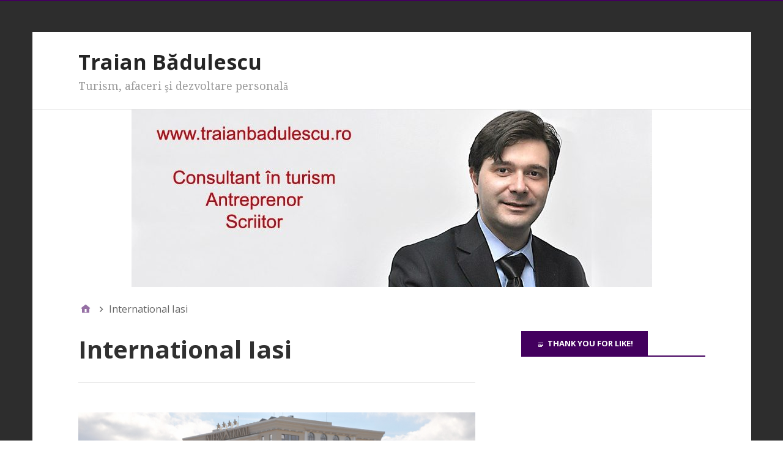

--- FILE ---
content_type: text/html; charset=UTF-8
request_url: https://www.traianbadulescu.ro/tag/international-iasi/
body_size: 10814
content:
<!DOCTYPE html>
<html lang="ro-RO">

<head>
<meta charset="UTF-8" />
<title>International Iasi &#8211; Traian Bădulescu</title>
<meta name='robots' content='max-image-preview:large' />
<meta name="viewport" content="width=device-width, initial-scale=1" />
<meta name="generator" content="Stargazer 4.0.0" />
<link rel='dns-prefetch' href='//fonts.googleapis.com' />
<link rel="alternate" type="application/rss+xml" title="Traian Bădulescu &raquo; Flux" href="https://www.traianbadulescu.ro/feed/" />
<link rel="alternate" type="application/rss+xml" title="Traian Bădulescu &raquo; Flux comentarii" href="https://www.traianbadulescu.ro/comments/feed/" />
<link rel="alternate" type="application/rss+xml" title="Traian Bădulescu &raquo; Flux etichetă International Iasi" href="https://www.traianbadulescu.ro/tag/international-iasi/feed/" />
<link rel="pingback" href="https://www.traianbadulescu.ro/xmlrpc.php" />
<script type="text/javascript">
window._wpemojiSettings = {"baseUrl":"https:\/\/s.w.org\/images\/core\/emoji\/14.0.0\/72x72\/","ext":".png","svgUrl":"https:\/\/s.w.org\/images\/core\/emoji\/14.0.0\/svg\/","svgExt":".svg","source":{"concatemoji":"https:\/\/www.traianbadulescu.ro\/wp-includes\/js\/wp-emoji-release.min.js?ver=6.2.8"}};
/*! This file is auto-generated */
!function(e,a,t){var n,r,o,i=a.createElement("canvas"),p=i.getContext&&i.getContext("2d");function s(e,t){p.clearRect(0,0,i.width,i.height),p.fillText(e,0,0);e=i.toDataURL();return p.clearRect(0,0,i.width,i.height),p.fillText(t,0,0),e===i.toDataURL()}function c(e){var t=a.createElement("script");t.src=e,t.defer=t.type="text/javascript",a.getElementsByTagName("head")[0].appendChild(t)}for(o=Array("flag","emoji"),t.supports={everything:!0,everythingExceptFlag:!0},r=0;r<o.length;r++)t.supports[o[r]]=function(e){if(p&&p.fillText)switch(p.textBaseline="top",p.font="600 32px Arial",e){case"flag":return s("\ud83c\udff3\ufe0f\u200d\u26a7\ufe0f","\ud83c\udff3\ufe0f\u200b\u26a7\ufe0f")?!1:!s("\ud83c\uddfa\ud83c\uddf3","\ud83c\uddfa\u200b\ud83c\uddf3")&&!s("\ud83c\udff4\udb40\udc67\udb40\udc62\udb40\udc65\udb40\udc6e\udb40\udc67\udb40\udc7f","\ud83c\udff4\u200b\udb40\udc67\u200b\udb40\udc62\u200b\udb40\udc65\u200b\udb40\udc6e\u200b\udb40\udc67\u200b\udb40\udc7f");case"emoji":return!s("\ud83e\udef1\ud83c\udffb\u200d\ud83e\udef2\ud83c\udfff","\ud83e\udef1\ud83c\udffb\u200b\ud83e\udef2\ud83c\udfff")}return!1}(o[r]),t.supports.everything=t.supports.everything&&t.supports[o[r]],"flag"!==o[r]&&(t.supports.everythingExceptFlag=t.supports.everythingExceptFlag&&t.supports[o[r]]);t.supports.everythingExceptFlag=t.supports.everythingExceptFlag&&!t.supports.flag,t.DOMReady=!1,t.readyCallback=function(){t.DOMReady=!0},t.supports.everything||(n=function(){t.readyCallback()},a.addEventListener?(a.addEventListener("DOMContentLoaded",n,!1),e.addEventListener("load",n,!1)):(e.attachEvent("onload",n),a.attachEvent("onreadystatechange",function(){"complete"===a.readyState&&t.readyCallback()})),(e=t.source||{}).concatemoji?c(e.concatemoji):e.wpemoji&&e.twemoji&&(c(e.twemoji),c(e.wpemoji)))}(window,document,window._wpemojiSettings);
</script>
<!-- AL2FB CSS -->
<style type="text/css" media="screen">
.al2fb_widget_comments { }
.al2fb_widget_comments li { }
.al2fb_widget_picture { width: 32px; height: 32px; }
.al2fb_widget_name { }
.al2fb_widget_comment { }
.al2fb_widget_date { font-size: smaller; }</style>
<link rel='stylesheet' id='al2fb_style-css' href='https://www.traianbadulescu.ro/wp-content/plugins/add-link-to-facebook/add-link-to-facebook.css?ver=6.2.8' type='text/css' media='all' />
<link rel='stylesheet' id='wp-block-library-css' href='https://www.traianbadulescu.ro/wp-includes/css/dist/block-library/style.min.css?ver=6.2.8' type='text/css' media='all' />
<link rel='stylesheet' id='classic-theme-styles-css' href='https://www.traianbadulescu.ro/wp-includes/css/classic-themes.min.css?ver=6.2.8' type='text/css' media='all' />
<style id='global-styles-inline-css' type='text/css'>
body{--wp--preset--color--black: #000000;--wp--preset--color--cyan-bluish-gray: #abb8c3;--wp--preset--color--white: #ffffff;--wp--preset--color--pale-pink: #f78da7;--wp--preset--color--vivid-red: #cf2e2e;--wp--preset--color--luminous-vivid-orange: #ff6900;--wp--preset--color--luminous-vivid-amber: #fcb900;--wp--preset--color--light-green-cyan: #7bdcb5;--wp--preset--color--vivid-green-cyan: #00d084;--wp--preset--color--pale-cyan-blue: #8ed1fc;--wp--preset--color--vivid-cyan-blue: #0693e3;--wp--preset--color--vivid-purple: #9b51e0;--wp--preset--gradient--vivid-cyan-blue-to-vivid-purple: linear-gradient(135deg,rgba(6,147,227,1) 0%,rgb(155,81,224) 100%);--wp--preset--gradient--light-green-cyan-to-vivid-green-cyan: linear-gradient(135deg,rgb(122,220,180) 0%,rgb(0,208,130) 100%);--wp--preset--gradient--luminous-vivid-amber-to-luminous-vivid-orange: linear-gradient(135deg,rgba(252,185,0,1) 0%,rgba(255,105,0,1) 100%);--wp--preset--gradient--luminous-vivid-orange-to-vivid-red: linear-gradient(135deg,rgba(255,105,0,1) 0%,rgb(207,46,46) 100%);--wp--preset--gradient--very-light-gray-to-cyan-bluish-gray: linear-gradient(135deg,rgb(238,238,238) 0%,rgb(169,184,195) 100%);--wp--preset--gradient--cool-to-warm-spectrum: linear-gradient(135deg,rgb(74,234,220) 0%,rgb(151,120,209) 20%,rgb(207,42,186) 40%,rgb(238,44,130) 60%,rgb(251,105,98) 80%,rgb(254,248,76) 100%);--wp--preset--gradient--blush-light-purple: linear-gradient(135deg,rgb(255,206,236) 0%,rgb(152,150,240) 100%);--wp--preset--gradient--blush-bordeaux: linear-gradient(135deg,rgb(254,205,165) 0%,rgb(254,45,45) 50%,rgb(107,0,62) 100%);--wp--preset--gradient--luminous-dusk: linear-gradient(135deg,rgb(255,203,112) 0%,rgb(199,81,192) 50%,rgb(65,88,208) 100%);--wp--preset--gradient--pale-ocean: linear-gradient(135deg,rgb(255,245,203) 0%,rgb(182,227,212) 50%,rgb(51,167,181) 100%);--wp--preset--gradient--electric-grass: linear-gradient(135deg,rgb(202,248,128) 0%,rgb(113,206,126) 100%);--wp--preset--gradient--midnight: linear-gradient(135deg,rgb(2,3,129) 0%,rgb(40,116,252) 100%);--wp--preset--duotone--dark-grayscale: url('#wp-duotone-dark-grayscale');--wp--preset--duotone--grayscale: url('#wp-duotone-grayscale');--wp--preset--duotone--purple-yellow: url('#wp-duotone-purple-yellow');--wp--preset--duotone--blue-red: url('#wp-duotone-blue-red');--wp--preset--duotone--midnight: url('#wp-duotone-midnight');--wp--preset--duotone--magenta-yellow: url('#wp-duotone-magenta-yellow');--wp--preset--duotone--purple-green: url('#wp-duotone-purple-green');--wp--preset--duotone--blue-orange: url('#wp-duotone-blue-orange');--wp--preset--font-size--small: 13px;--wp--preset--font-size--medium: 20px;--wp--preset--font-size--large: 36px;--wp--preset--font-size--x-large: 42px;--wp--preset--spacing--20: 0.44rem;--wp--preset--spacing--30: 0.67rem;--wp--preset--spacing--40: 1rem;--wp--preset--spacing--50: 1.5rem;--wp--preset--spacing--60: 2.25rem;--wp--preset--spacing--70: 3.38rem;--wp--preset--spacing--80: 5.06rem;--wp--preset--shadow--natural: 6px 6px 9px rgba(0, 0, 0, 0.2);--wp--preset--shadow--deep: 12px 12px 50px rgba(0, 0, 0, 0.4);--wp--preset--shadow--sharp: 6px 6px 0px rgba(0, 0, 0, 0.2);--wp--preset--shadow--outlined: 6px 6px 0px -3px rgba(255, 255, 255, 1), 6px 6px rgba(0, 0, 0, 1);--wp--preset--shadow--crisp: 6px 6px 0px rgba(0, 0, 0, 1);}:where(.is-layout-flex){gap: 0.5em;}body .is-layout-flow > .alignleft{float: left;margin-inline-start: 0;margin-inline-end: 2em;}body .is-layout-flow > .alignright{float: right;margin-inline-start: 2em;margin-inline-end: 0;}body .is-layout-flow > .aligncenter{margin-left: auto !important;margin-right: auto !important;}body .is-layout-constrained > .alignleft{float: left;margin-inline-start: 0;margin-inline-end: 2em;}body .is-layout-constrained > .alignright{float: right;margin-inline-start: 2em;margin-inline-end: 0;}body .is-layout-constrained > .aligncenter{margin-left: auto !important;margin-right: auto !important;}body .is-layout-constrained > :where(:not(.alignleft):not(.alignright):not(.alignfull)){max-width: var(--wp--style--global--content-size);margin-left: auto !important;margin-right: auto !important;}body .is-layout-constrained > .alignwide{max-width: var(--wp--style--global--wide-size);}body .is-layout-flex{display: flex;}body .is-layout-flex{flex-wrap: wrap;align-items: center;}body .is-layout-flex > *{margin: 0;}:where(.wp-block-columns.is-layout-flex){gap: 2em;}.has-black-color{color: var(--wp--preset--color--black) !important;}.has-cyan-bluish-gray-color{color: var(--wp--preset--color--cyan-bluish-gray) !important;}.has-white-color{color: var(--wp--preset--color--white) !important;}.has-pale-pink-color{color: var(--wp--preset--color--pale-pink) !important;}.has-vivid-red-color{color: var(--wp--preset--color--vivid-red) !important;}.has-luminous-vivid-orange-color{color: var(--wp--preset--color--luminous-vivid-orange) !important;}.has-luminous-vivid-amber-color{color: var(--wp--preset--color--luminous-vivid-amber) !important;}.has-light-green-cyan-color{color: var(--wp--preset--color--light-green-cyan) !important;}.has-vivid-green-cyan-color{color: var(--wp--preset--color--vivid-green-cyan) !important;}.has-pale-cyan-blue-color{color: var(--wp--preset--color--pale-cyan-blue) !important;}.has-vivid-cyan-blue-color{color: var(--wp--preset--color--vivid-cyan-blue) !important;}.has-vivid-purple-color{color: var(--wp--preset--color--vivid-purple) !important;}.has-black-background-color{background-color: var(--wp--preset--color--black) !important;}.has-cyan-bluish-gray-background-color{background-color: var(--wp--preset--color--cyan-bluish-gray) !important;}.has-white-background-color{background-color: var(--wp--preset--color--white) !important;}.has-pale-pink-background-color{background-color: var(--wp--preset--color--pale-pink) !important;}.has-vivid-red-background-color{background-color: var(--wp--preset--color--vivid-red) !important;}.has-luminous-vivid-orange-background-color{background-color: var(--wp--preset--color--luminous-vivid-orange) !important;}.has-luminous-vivid-amber-background-color{background-color: var(--wp--preset--color--luminous-vivid-amber) !important;}.has-light-green-cyan-background-color{background-color: var(--wp--preset--color--light-green-cyan) !important;}.has-vivid-green-cyan-background-color{background-color: var(--wp--preset--color--vivid-green-cyan) !important;}.has-pale-cyan-blue-background-color{background-color: var(--wp--preset--color--pale-cyan-blue) !important;}.has-vivid-cyan-blue-background-color{background-color: var(--wp--preset--color--vivid-cyan-blue) !important;}.has-vivid-purple-background-color{background-color: var(--wp--preset--color--vivid-purple) !important;}.has-black-border-color{border-color: var(--wp--preset--color--black) !important;}.has-cyan-bluish-gray-border-color{border-color: var(--wp--preset--color--cyan-bluish-gray) !important;}.has-white-border-color{border-color: var(--wp--preset--color--white) !important;}.has-pale-pink-border-color{border-color: var(--wp--preset--color--pale-pink) !important;}.has-vivid-red-border-color{border-color: var(--wp--preset--color--vivid-red) !important;}.has-luminous-vivid-orange-border-color{border-color: var(--wp--preset--color--luminous-vivid-orange) !important;}.has-luminous-vivid-amber-border-color{border-color: var(--wp--preset--color--luminous-vivid-amber) !important;}.has-light-green-cyan-border-color{border-color: var(--wp--preset--color--light-green-cyan) !important;}.has-vivid-green-cyan-border-color{border-color: var(--wp--preset--color--vivid-green-cyan) !important;}.has-pale-cyan-blue-border-color{border-color: var(--wp--preset--color--pale-cyan-blue) !important;}.has-vivid-cyan-blue-border-color{border-color: var(--wp--preset--color--vivid-cyan-blue) !important;}.has-vivid-purple-border-color{border-color: var(--wp--preset--color--vivid-purple) !important;}.has-vivid-cyan-blue-to-vivid-purple-gradient-background{background: var(--wp--preset--gradient--vivid-cyan-blue-to-vivid-purple) !important;}.has-light-green-cyan-to-vivid-green-cyan-gradient-background{background: var(--wp--preset--gradient--light-green-cyan-to-vivid-green-cyan) !important;}.has-luminous-vivid-amber-to-luminous-vivid-orange-gradient-background{background: var(--wp--preset--gradient--luminous-vivid-amber-to-luminous-vivid-orange) !important;}.has-luminous-vivid-orange-to-vivid-red-gradient-background{background: var(--wp--preset--gradient--luminous-vivid-orange-to-vivid-red) !important;}.has-very-light-gray-to-cyan-bluish-gray-gradient-background{background: var(--wp--preset--gradient--very-light-gray-to-cyan-bluish-gray) !important;}.has-cool-to-warm-spectrum-gradient-background{background: var(--wp--preset--gradient--cool-to-warm-spectrum) !important;}.has-blush-light-purple-gradient-background{background: var(--wp--preset--gradient--blush-light-purple) !important;}.has-blush-bordeaux-gradient-background{background: var(--wp--preset--gradient--blush-bordeaux) !important;}.has-luminous-dusk-gradient-background{background: var(--wp--preset--gradient--luminous-dusk) !important;}.has-pale-ocean-gradient-background{background: var(--wp--preset--gradient--pale-ocean) !important;}.has-electric-grass-gradient-background{background: var(--wp--preset--gradient--electric-grass) !important;}.has-midnight-gradient-background{background: var(--wp--preset--gradient--midnight) !important;}.has-small-font-size{font-size: var(--wp--preset--font-size--small) !important;}.has-medium-font-size{font-size: var(--wp--preset--font-size--medium) !important;}.has-large-font-size{font-size: var(--wp--preset--font-size--large) !important;}.has-x-large-font-size{font-size: var(--wp--preset--font-size--x-large) !important;}
.wp-block-navigation a:where(:not(.wp-element-button)){color: inherit;}
:where(.wp-block-columns.is-layout-flex){gap: 2em;}
.wp-block-pullquote{font-size: 1.5em;line-height: 1.6;}
</style>
<link rel='stylesheet' id='stargazer-font-css' href='https://fonts.googleapis.com/css?family=Droid+Serif%3A400%2C700%2C400italic%2C700italic%7COpen+Sans%3A300%2C400%2C600%2C700&#038;ver=6.2.8#038;subset=latin,latin-ext' type='text/css' media='all' />
<link rel='stylesheet' id='hybrid-one-five-css' href='https://www.traianbadulescu.ro/wp-content/themes/stargazer/library/css/one-five.min.css?ver=4.0.0' type='text/css' media='all' />
<link rel='stylesheet' id='hybrid-gallery-css' href='https://www.traianbadulescu.ro/wp-content/themes/stargazer/library/css/gallery.min.css?ver=4.0.0' type='text/css' media='all' />
<link rel='stylesheet' id='stargazer-mediaelement-css' href='https://www.traianbadulescu.ro/wp-content/themes/stargazer/css/mediaelement.min.css?ver=6.2.8' type='text/css' media='all' />
<link rel='stylesheet' id='stargazer-media-css' href='https://www.traianbadulescu.ro/wp-content/themes/stargazer/css/media.min.css?ver=6.2.8' type='text/css' media='all' />
<link rel='stylesheet' id='hybrid-style-css' href='https://www.traianbadulescu.ro/wp-content/themes/stargazer/style.min.css?ver=6.2.8' type='text/css' media='all' />
<style id='akismet-widget-style-inline-css' type='text/css'>

			.a-stats {
				--akismet-color-mid-green: #357b49;
				--akismet-color-white: #fff;
				--akismet-color-light-grey: #f6f7f7;

				max-width: 350px;
				width: auto;
			}

			.a-stats * {
				all: unset;
				box-sizing: border-box;
			}

			.a-stats strong {
				font-weight: 600;
			}

			.a-stats a.a-stats__link,
			.a-stats a.a-stats__link:visited,
			.a-stats a.a-stats__link:active {
				background: var(--akismet-color-mid-green);
				border: none;
				box-shadow: none;
				border-radius: 8px;
				color: var(--akismet-color-white);
				cursor: pointer;
				display: block;
				font-family: -apple-system, BlinkMacSystemFont, 'Segoe UI', 'Roboto', 'Oxygen-Sans', 'Ubuntu', 'Cantarell', 'Helvetica Neue', sans-serif;
				font-weight: 500;
				padding: 12px;
				text-align: center;
				text-decoration: none;
				transition: all 0.2s ease;
			}

			/* Extra specificity to deal with TwentyTwentyOne focus style */
			.widget .a-stats a.a-stats__link:focus {
				background: var(--akismet-color-mid-green);
				color: var(--akismet-color-white);
				text-decoration: none;
			}

			.a-stats a.a-stats__link:hover {
				filter: brightness(110%);
				box-shadow: 0 4px 12px rgba(0, 0, 0, 0.06), 0 0 2px rgba(0, 0, 0, 0.16);
			}

			.a-stats .count {
				color: var(--akismet-color-white);
				display: block;
				font-size: 1.5em;
				line-height: 1.4;
				padding: 0 13px;
				white-space: nowrap;
			}
		
</style>
<script type='text/javascript' src='https://www.traianbadulescu.ro/wp-includes/js/jquery/jquery.min.js?ver=3.6.4' id='jquery-core-js'></script>
<script type='text/javascript' src='https://www.traianbadulescu.ro/wp-includes/js/jquery/jquery-migrate.min.js?ver=3.4.0' id='jquery-migrate-js'></script>
<link rel="https://api.w.org/" href="https://www.traianbadulescu.ro/wp-json/" /><link rel="alternate" type="application/json" href="https://www.traianbadulescu.ro/wp-json/wp/v2/tags/1559" /><link rel="EditURI" type="application/rsd+xml" title="RSD" href="https://www.traianbadulescu.ro/xmlrpc.php?rsd" />
<link rel="wlwmanifest" type="application/wlwmanifest+xml" href="https://www.traianbadulescu.ro/wp-includes/wlwmanifest.xml" />
<meta name="generator" content="WordPress 6.2.8" />

<style type="text/css" id="custom-colors-css">a, .wp-playlist-light .wp-playlist-playing, .wp-embed-comments a,.wp-embed-share-dialog-open, .wp-embed a { color: rgba( 67, 0, 94, 0.75 ); } a:hover, a:focus, legend, mark, .comment-respond .required, pre,.form-allowed-tags code, pre code,.wp-playlist-light .wp-playlist-item:hover,.wp-playlist-light .wp-playlist-item:focus,.mejs-button button:hover::after, .mejs-button button:focus::after,.mejs-overlay-button:hover::after, .mejs-overlay-button:focus::after,.wp-embed-comments a:hover, .wp-embed-comments a:focus,.wp-embed-share-dialog-open:hover, .wp-embed-share-dialog-open:focus,.wp-embed a:hover, .wp-embed a:focus{ color: #43005e; } input[type='submit'], input[type='reset'], input[type='button'], button, .page-links a,.comment-reply-link, .comment-reply-login, .wp-calendar td.has-posts a, #menu-sub-terms li a{ background-color: rgba( 67, 0, 94, 0.8 ); } legend, mark, pre, .form-allowed-tags code { background-color: rgba( 67, 0, 94, 0.1 ); } input[type='submit']:hover, input[type='submit']:focus,input[type='reset']:hover, input[type='reset']:focus,input[type='button']:hover, input[type='button']:focus,button:hover, button:focus,.page-links a:hover, .page-links a:focus,.wp-calendar td.has-posts a:hover, .wp-calendar td.has-posts a:focus,.widget-title > .wrap,#comments-number > .wrap, #reply-title > .wrap, .attachment-meta-title > .wrap,.widget_search > .search-form,#menu-sub-terms li a:hover, #menu-sub-terms li a:focus,.comment-reply-link:hover, .comment-reply-link:focus,.comment-reply-login:hover, .comment-reply-login:focus,.mejs-time-rail .mejs-time-loaded, .skip-link .screen-reader-text{ background-color: #43005e; } ::selection { background-color: #43005e; } legend { border-color: rgba( 67, 0, 94, 0.15 ); } body { border-top-color: #43005e; } .entry-content a, .entry-summary a, .comment-content a { border-bottom-color: rgba( 67, 0, 94, 0.15 ); } .entry-content a:hover, .entry-content a:focus,           .entry-summary a:hover, .entry-summary a:focus,           .comment-content a:hover, .comment-content a:focus           { border-bottom-color: rgba( 67, 0, 94, 0.75 ); } body, .widget-title, #comments-number, #reply-title,.attachment-meta-title { border-bottom-color: #43005e; } blockquote { background-color: rgba( 67, 0, 94, 0.85 ); } blockquote blockquote { background-color: rgba( 67, 0, 94, 0.9 ); } blockquote { outline-color: rgba( 67, 0, 94, 0.85); }</style>
<style type="text/css">.recentcomments a{display:inline !important;padding:0 !important;margin:0 !important;}</style>
<style type="text/css" id="custom-header-css">body.custom-header #site-title a { color: #252525; }</style>
<style type="text/css" id="custom-background-css">body.custom-background { background: #2d2d2d; }</style>
</head>

<body class="wordpress ltr ro ro-ro parent-theme y2026 m01 d21 h00 wednesday logged-out custom-background custom-header display-header-text plural archive taxonomy taxonomy-post_tag taxonomy-post_tag-international-iasi post_tag-template-default layout-2c-l custom-colors" dir="ltr" itemscope="itemscope" itemtype="http://schema.org/Blog">

	<div id="container">

		<div class="skip-link">
			<a href="#content" class="screen-reader-text">Sari la conținut</a>
		</div><!-- .skip-link -->

		
		<div class="wrap">

			<header class="site-header" id="header" role="banner" itemscope="itemscope" itemtype="http://schema.org/WPHeader">

				
					<div id="branding">
						
													<h1 class="site-title" id="site-title" itemprop="headline"><a href="https://www.traianbadulescu.ro" rel="home">Traian Bădulescu</a></h1>							<h2 class="site-description" id="site-description" itemprop="description">Turism, afaceri şi dezvoltare personală</h2>											</div><!-- #branding -->

				
				
			</header><!-- #header -->

			
				<img class="header-image" src="https://www.traianbadulescu.ro/wp-content/uploads/2018/12/cropped-TB-Antet.jpg" width="851" height="290" alt="" />

			
			<div id="main" class="main">

				
	<nav role="navigation" aria-label="Firimituri" class="breadcrumb-trail breadcrumbs" itemprop="breadcrumb"><ul class="trail-items" itemscope itemtype="http://schema.org/BreadcrumbList"><meta name="numberOfItems" content="2" /><meta name="itemListOrder" content="Ascending" /><li itemprop="itemListElement" itemscope itemtype="http://schema.org/ListItem" class="trail-item trail-begin"><a href="https://www.traianbadulescu.ro/" rel="home"><span itemprop="name">Prima pagină</span></a><meta itemprop="position" content="1" /></li><li itemprop="itemListElement" itemscope itemtype="http://schema.org/ListItem" class="trail-item trail-end"><span itemprop="name">International Iasi</span><meta itemprop="position" content="2" /></li></ul></nav>

<main class="content" id="content" role="main">

	
		<div class="archive-header" itemscope="itemscope" itemtype="http://schema.org/WebPageElement">

	<h1 class="archive-title" itemprop="headline">International Iasi</h1>

	
	
</div><!-- .loop-meta -->
	
	
		
			
			<article class="entry author-traian-badulescu post-3157 post type-post status-publish format-gallery category-articole category-restaurante-hoteluri-catering-food-bar category-mice-business-travel category-travel-self tag-complexul-palas tag-grupul-hotelier-international tag-hotel-international-iasi tag-international-iasi tag-neculai-leonte tag-turism-iasi" id="post-3157" itemscope="itemscope" itemtype="http://schema.org/BlogPosting" itemprop="blogPost">

	
		<a href="https://www.traianbadulescu.ro/2014/05/03/un-altfel-de-hotel-international-din-iasi/"><img  class="landscape cw-greater thumbnail stargazer-full" width="790" height="450" alt="Un altfel de hotel: International din Iaşi" itemprop="image" src="https://www.traianbadulescu.ro/wp-content/uploads/2014/05/001.jpg" /></a>
		<header class="entry-header">

			<h2 class="entry-title" itemprop="headline"><a href="https://www.traianbadulescu.ro/2014/05/03/un-altfel-de-hotel-international-din-iasi/" rel="bookmark" itemprop="url">Un altfel de hotel: International din Iaşi</a></h2>
			<div class="entry-byline">
				<a href="https://www.traianbadulescu.ro/type/gallery/" class="post-format-link">Galerie</a>				<span class="entry-author" itemprop="author" itemscope="itemscope" itemtype="http://schema.org/Person"><a href="https://www.traianbadulescu.ro/author/traian-badulescu/" title="Articole de Traian Badulescu" rel="author" class="url fn n" itemprop="url"><span itemprop="name">Traian Badulescu</span></a></span>
				<time class="entry-published updated" datetime="2014-05-03T21:46:36+03:00" itemprop="datePublished" title="sâmbătă, mai 3, 2014, 9:46 pm">3 mai 2014</time>
				<a href="https://www.traianbadulescu.ro/2014/05/03/un-altfel-de-hotel-international-din-iasi/#comments" class="comments-link" itemprop="discussionURL">2</a>							</div><!-- .entry-byline -->

		</header><!-- .entry-header -->

		<div class="entry-summary" itemprop="description">
			<p>În ultimii ani am rămas plăcut impresionat să descopăr câteva hoteluri noi sau renovate de mare calitate prin ţară. Am descoperit adevărate revelaţii în oraşe precum Piatra Neamţ, Braşov sau <a href="https://www.traianbadulescu.ro/2014/05/03/un-altfel-de-hotel-international-din-iasi/" class="more-link">[&hellip;]</a></p>
						<p class="gallery-count">Această galerie conţine 13 obiecte</p>
		</div><!-- .entry-summary -->

	
</article><!-- .entry -->
			
		
		
	

	
</main><!-- #content -->

				
	<aside class="sidebar sidebar-primary" role="complementary" id="sidebar-primary" aria-label="Principal Sidebar" itemscope="itemscope" itemtype="http://schema.org/WPSideBar">

		<h3 id="sidebar-primary-title" class="screen-reader-text">Principal Sidebar</h3>

		
			<section id="text-98" class="widget widget_text"><h3 class="widget-title">Thank you for Like!</h3>			<div class="textwidget"><iframe src="//www.facebook.com/plugins/likebox.php?href=http%3A%2F%2Fwww.facebook.com%2Ftraianbadulescu.ro&amp;width=200&amp;height=290&amp;colorscheme=light&amp;show_faces=true&amp;border_color&amp;stream=false&amp;header=true" scrolling="no" frameborder="0" style="border:none; overflow:hidden; width:100%; height:290px;" allowTransparency="true"></iframe></div>
		</section><section id="text-139" class="widget widget_text">			<div class="textwidget"><p><a href="https://www.paralela45.ro"><img decoding="async" loading="lazy" class="alignleft size-full wp-image-4673" src="http://www.traianbadulescu.ro/wp-content/uploads/2019/05/banner_200x200_Vacante-inspirate.jpg" alt="" width="200" height="200" srcset="https://www.traianbadulescu.ro/wp-content/uploads/2019/05/banner_200x200_Vacante-inspirate.jpg 200w, https://www.traianbadulescu.ro/wp-content/uploads/2019/05/banner_200x200_Vacante-inspirate-150x150.jpg 150w" sizes="(max-width: 200px) 100vw, 200px" /></a></p>
</div>
		</section><section id="text-116" class="widget widget_text">			<div class="textwidget"><a href="http://www.chicco.ro/scaune-auto-si-marsupii" title="Chicco" target="”_blank”" rel="noopener">
<img src="http://www.traianbadulescu.ro/wp-content/uploads/2014/09/Copy-of-300x250-scaun-chicco.jpg" style="border:none;" alt="eticheta"//>
</a></div>
		</section><section id="text-144" class="widget widget_text">			<div class="textwidget"><p><a href="http://pavcon.ro/product_info.php?cPath=1_7&amp;products_id=37"><img decoding="async" loading="lazy" class="alignleft size-full wp-image-4668" src="http://www.traianbadulescu.ro/wp-content/uploads/2019/04/Secretul_emisferei.jpg" alt="" width="200" height="205" /></a></p>
</div>
		</section><section id="text-138" class="widget widget_text">			<div class="textwidget"><a href="http://www.destinatii.eu" title="Destinatii.eu" target="”_blank”" rel="noopener">
<img src="http://www.traianbadulescu.ro/wp-content/uploads/2016/07/Copy-of-Banner-destinatii-eu.jpg" style="border:none;" alt="eticheta"//>
</a></div>
		</section><section id="text-113" class="widget widget_text">			<div class="textwidget"><a href="http://www.charterbus.ro" target="”_blank”" rel="noopener">
<img src="http://www.traianbadulescu.ro/wp-content/uploads/2017/05/reclama_20.jpg" style="border:none;" alt="eticheta"//>
</a></div>
		</section><section id="text-135" class="widget widget_text">			<div class="textwidget"><p><a href="http://www.le-chateau.ro/organizare-evenimente-corporate/" target="”_blank”" rel="noopener"><br />
<img decoding="async" style="border: none;" src="http://www.traianbadulescu.ro/wp-content/uploads/2017/07/corporate-cine-de-gala-petreceri-bucuresti.gif" /><br />
</a></p>
</div>
		</section><section id="text-136" class="widget widget_text">			<div class="textwidget"><a href="http://www.bookingbucharest.ro/" target="”_blank”" rel="noopener">
<img src="http://www.traianbadulescu.ro/wp-content/uploads/2015/12/300x300-e1449151872438.png" style="border:none;" alt="eticheta"//>
</a></div>
		</section><section id="text-118" class="widget widget_text">			<div class="textwidget"><a href="http://www.hanu-ancutei.ro" target="”_blank”" rel="noopener">
<img src="http://www.traianbadulescu.ro/wp-content/uploads/2015/01/200x200.jpg" style="border:none;" alt="eticheta"//>
</a></div>
		</section><section id="text-119" class="widget widget_text">			<div class="textwidget"><a href="http://www.hotel-roman.ro" target="”_blank”" rel="noopener">
<img src="http://www.traianbadulescu.ro/wp-content/uploads/2015/01/200x200-1.jpg" style="border:none;" alt="eticheta"//>
</a></div>
		</section><section id="text-124" class="widget widget_text">			<div class="textwidget"><a href="http://www.carsrental.ro/" title="Rent a car" target="”_blank”" rel="noopener">
<img src="
http://www.traianbadulescu.ro/wp-content/uploads/2015/03/Patrice-rent.jpg" style="border:none;" alt="eticheta"//>
</a></div>
		</section><section id="text-114" class="widget widget_text">			<div class="textwidget"><a href="http://www.romania.travel" title="Romania" target="”_blank”" rel="noopener">
<img src="
http://www.traianbadulescu.ro/wp-content/uploads/2014/08/Copy-of-logo-brand-EN_ANT_250.jpg" style="border:none;" alt="eticheta"//>
</a></div>
		</section><section id="text-110" class="widget widget_text">			<div class="textwidget"><a href="http://www.paradistours.ro" title="Paradis Travel" target="”_blank”" rel="noopener">
<img src="http://www.traianbadulescu.ro/wp-content/uploads/2015/07/Iulie-2015-200X200.gif" style="border:none;" alt="eticheta"//>
</a></div>
		</section><section id="text-123" class="widget widget_text">			<div class="textwidget"><a href="http://www.alltur.ro/?utm_source=BenchmarkEmail&utm_campaign=Nu+rata+reducerile+Early+Booking&utm_medium=email" title="oferte Alltur" target="”_blank”" rel="noopener">
<img src="http://www.traianbadulescu.ro/wp-content/uploads/2015/01/image1782995.jpg" style="border:none;" alt="eticheta"//>
</a></div>
		</section><section id="text-84" class="widget widget_text"><h3 class="widget-title">Abonare RSS</h3>			<div class="textwidget"><a href="http://feeds.feedburner.com/traianbadulescu/JuPZ" title="Subscribe to my feed" rel="alternate" type="application/rss+xml"><img src="http://www.feedburner.com/fb/images/pub/feed-icon32x32.png" alt="" style="border:0"/></a><a href="http://feeds.feedburner.com/traianbadulescu/JuPZ" title="Subscribe to my feed" rel="alternate" type="application/rss+xml">Subscribe in a reader</a></div>
		</section><section id="text-85" class="widget widget_text"><h3 class="widget-title">Primiti noutati pe email</h3>			<div class="textwidget"><form style="border:1px solid #ccc;padding:3px;text-align:center;" action="http://feedburner.google.com/fb/a/mailverify" method="post" target="popupwindow" onsubmit="window.open('http://feedburner.google.com/fb/a/mailverify?uri=traianbadulescu/JuPZ', 'popupwindow', 'scrollbars=yes,width=550,height=520');return true"><p>Enter your email address:</p><p><input type="text" style="width:140px" name="email"/></p><input type="hidden" value="traianbadulescu/JuPZ" name="uri"/><input type="hidden" name="loc" value="en_US"/><input type="submit" value="Subscribe" /><p>Delivered by <a href="http://feedburner.google.com" target="_blank" rel="noopener">FeedBurner</a></p></form></div>
		</section><section id="text-82" class="widget widget_text">			<div class="textwidget"><a href="http://litoral-bulgaria.travelplanner.ro/oferte-last-minute-litoral-bulgaria-de-ultima-ora.html" title="Last Minute Bulgaria" target="”_blank”" rel="noopener"> <img src="http://www.traianbadulescu.ro/wp-content/uploads/2012/12/Bulgaria.jpg" style="border:none;" alt="eticheta"//>
</a></div>
		</section><section id="text-83" class="widget widget_text">			<div class="textwidget"><a href="http://www.1000dechipuri.ro" title="1000 de Chipuri" target="”_blank”" rel="noopener">
<img src="http://www.traianbadulescu.ro/wp-content/uploads/2012/12/Copy-of-Online.jpg" style="border:none;" alt="eticheta"//>
</a></div>
		</section><section id="categories-2" class="widget widget_categories"><h3 class="widget-title">Categorii</h3>
			<ul>
					<li class="cat-item cat-item-913"><a href="https://www.traianbadulescu.ro/category/advertising-branding/">Advertising &amp; Branding</a>
</li>
	<li class="cat-item cat-item-605"><a href="https://www.traianbadulescu.ro/category/aparitii-tv/">Aparitii TV</a>
</li>
	<li class="cat-item cat-item-565"><a href="https://www.traianbadulescu.ro/category/arta/">Arta</a>
</li>
	<li class="cat-item cat-item-11"><a href="https://www.traianbadulescu.ro/category/articole/">Articole &amp; Eseuri</a>
</li>
	<li class="cat-item cat-item-1774"><a href="https://www.traianbadulescu.ro/category/bucharest/">Bucharest</a>
</li>
	<li class="cat-item cat-item-1914"><a href="https://www.traianbadulescu.ro/category/business/">Business</a>
</li>
	<li class="cat-item cat-item-1234"><a href="https://www.traianbadulescu.ro/category/carti-pe-care-vi-le-recomand/">Carte</a>
</li>
	<li class="cat-item cat-item-567"><a href="https://www.traianbadulescu.ro/category/depeche-mode/">Depeche Mode</a>
</li>
	<li class="cat-item cat-item-13"><a href="https://www.traianbadulescu.ro/category/eu/">Despre mine</a>
</li>
	<li class="cat-item cat-item-222"><a href="https://www.traianbadulescu.ro/category/dezvoltare-personala/">Dezvoltare personala</a>
</li>
	<li class="cat-item cat-item-353"><a href="https://www.traianbadulescu.ro/category/aparitii-tv/emisiunea-traieste-ti-viata-the-money-channel/">Emisiunea &quot;Traieste-ti viata&quot; &#8211; The Money Channel</a>
</li>
	<li class="cat-item cat-item-1908"><a href="https://www.traianbadulescu.ro/category/evenimente/">Evenimente</a>
</li>
	<li class="cat-item cat-item-1"><a href="https://www.traianbadulescu.ro/category/fara-categorie/">Fără categorie</a>
</li>
	<li class="cat-item cat-item-9"><a href="https://www.traianbadulescu.ro/category/foto/">Galerie foto</a>
</li>
	<li class="cat-item cat-item-1017"><a href="https://www.traianbadulescu.ro/category/restaurante-hoteluri-catering-food-bar/">HoReCa</a>
</li>
	<li class="cat-item cat-item-580"><a href="https://www.traianbadulescu.ro/category/infotravelromania/">InfoTravelRomania</a>
</li>
	<li class="cat-item cat-item-12"><a href="https://www.traianbadulescu.ro/category/interviuri/">Interviuri</a>
</li>
	<li class="cat-item cat-item-33"><a href="https://www.traianbadulescu.ro/category/invitatii-mei/">Invitatii mei</a>
</li>
	<li class="cat-item cat-item-1840"><a href="https://www.traianbadulescu.ro/category/job-uri/">Job-uri</a>
</li>
	<li class="cat-item cat-item-1367"><a href="https://www.traianbadulescu.ro/category/mice-business-travel/">MICE &amp; Business Travel</a>
</li>
	<li class="cat-item cat-item-564"><a href="https://www.traianbadulescu.ro/category/muzica/">Muzica</a>
</li>
	<li class="cat-item cat-item-1626"><a href="https://www.traianbadulescu.ro/category/promo/">Promo</a>
</li>
	<li class="cat-item cat-item-10"><a href="https://www.traianbadulescu.ro/category/proza/">Proza</a>
</li>
	<li class="cat-item cat-item-1201"><a href="https://www.traianbadulescu.ro/category/romania-2/">România</a>
</li>
	<li class="cat-item cat-item-541"><a href="https://www.traianbadulescu.ro/category/romania-fotografii/">România &#8211; o fotografie şi o poveste</a>
</li>
	<li class="cat-item cat-item-566"><a href="https://www.traianbadulescu.ro/category/traian-badulescu-senior/">Traian Badulescu Senior</a>
</li>
	<li class="cat-item cat-item-6"><a href="https://www.traianbadulescu.ro/category/travel-self/">Travel</a>
</li>
	<li class="cat-item cat-item-1523"><a href="https://www.traianbadulescu.ro/category/vinuri/">Vinuri</a>
</li>
			</ul>

			</section><section id="linkcat-1348" class="widget widget_links"><h3 class="widget-title">Agentii turism</h3>
	<ul class='xoxo blogroll'>
<li><a href="http://www.romadria.ro" rel="noopener" title="Grecia vacante ieftin, rezerva acum online" target="_blank">Grecia vacante</a></li>

	</ul>
</section>
<section id="text-95" class="widget widget_text">			<div class="textwidget"><a href="http://helloromania.eu/Cazare/Bucuresti/" title="Cazare Hoteluri Bucuresti">Hoteluri Bucuresti</a></div>
		</section><section id="text-46" class="widget widget_text">			<div class="textwidget"><a href="http://www.maxholidays.ro" title="Max Holidays" target="”_blank”" rel="noopener">
<img src="http://www.traianbadulescu.ro/wp-content/uploads/2012/03/Logo-Max.jpg" style="border:none;" alt="eticheta"//>
</a></div>
		</section><section id="text-35" class="widget widget_text">			<div class="textwidget"><a href="http://www.lapiovra.ro/" title="La Piovra Turista" target="”_blank”" rel="noopener">
<img src="http://www.traianbadulescu.ro/wp-content/uploads/2012/05/Copy-of-Banner-LaPiovra_240x240.jpg" alt="eticheta"//>
</a></div>
		</section><section id="text-75" class="widget widget_text">			<div class="textwidget"><a href="http://www.advisortravel.ro" title="Travel Advisor" target="”_blank”" rel="noopener">
<img src="http://www.traianbadulescu.ro/wp-content/uploads/2011/11/travel1.jpg" style="border:none;" alt="eticheta"//>
</a></div>
		</section><section id="text-76" class="widget widget_text">			<div class="textwidget"><a href="http://www.travelomania.ro" title="Travelomania" target="”_blank”" rel="noopener">
<img src="http://www.traianbadulescu.ro/wp-content/uploads/2011/12/Banner-travelomania1.png" style="border:none;" alt="eticheta"//>
</a></div>
		</section><section id="text-15" class="widget widget_text">			<div class="textwidget"><!-- Histats.com  START  (standard)-->
<script type="text/javascript">document.write(unescape("%3Cscript src=%27http://s10.histats.com/js15.js%27 type=%27text/javascript%27%3E%3C/script%3E"));</script>
<a href="http://www.histats.com" target="_blank" title="stat counter" rel="noopener"><script  type="text/javascript" >
try {Histats.start(1,1677565,4,400,120,90,"00011111");
Histats.track_hits();} catch(err){};
</script></a>
<noscript><a href="http://www.histats.com" target="_blank" rel="noopener"><img  src="http://sstatic1.histats.com/0.gif?1677565&101" alt="stat counter" border="0"></a></noscript>
<!-- Histats.com  END  --></div>
		</section><section id="text-60" class="widget widget_text">			<div class="textwidget"><div id="MeritaCititButtonID"></div><script id="scriptMeritaCititButtonID" src="http://www.meritacitit.ro/tools/getButton.js" type="text/javascript"></script></div>
		</section><section id="text-32" class="widget widget_text">			<div class="textwidget"><div id="google_translate_element"></div><script>
function googleTranslateElementInit() {
  new google.translate.TranslateElement({
    pageLanguage: 'ro'
  }, 'google_translate_element');
}
</script><script src="//translate.google.com/translate_a/element.js?cb=googleTranslateElementInit"></script></div>
		</section>
		<section id="recent-posts-2" class="widget widget_recent_entries">
		<h3 class="widget-title">Articole recente</h3>
		<ul>
											<li>
					<a href="https://www.traianbadulescu.ro/2026/01/08/iri-travel-prezinta-noutatile-anului-2026/">IRI Travel prezintă noutățile anului 2026</a>
									</li>
											<li>
					<a href="https://www.traianbadulescu.ro/2025/11/23/proiectul-cultural-7-zile-7-arte-labirintul-artei-se-lanseaza-la-cafeneaua-actorilor/">Proiectul cultural „7 Zile – 7 Arte | Labirintul Artei” se lansează la Cafeneaua Actorilor</a>
									</li>
											<li>
					<a href="https://www.traianbadulescu.ro/2025/11/20/iri-travel-lanseaza-black-friday-targul-online-de-turism-vacante-2026-la-preturi-care-nu-se-mai-intorc/">IRI Travel lansează Black Friday &amp; Târgul Online de Turism: vacanțe 2026 la prețuri care nu se mai întorc!</a>
									</li>
											<li>
					<a href="https://www.traianbadulescu.ro/2025/09/23/tokaj-a-fost-desemnata-recent-printre-primele-10-regiuni-viticole-din-europa-pentru-2025/">Tokaj a fost desemnată recent printre primele 10 Regiuni Viticole din Europa pentru 2025</a>
									</li>
											<li>
					<a href="https://www.traianbadulescu.ro/2025/09/03/viitorul-turismului-cultural-intre-globalizare-tehnologie-si-autenticitate/">Viitorul turismului cultural – între globalizare, tehnologie și autenticitate</a>
									</li>
					</ul>

		</section><section id="recent-comments-2" class="widget widget_recent_comments"><h3 class="widget-title">Comentarii recente</h3><ul id="recentcomments"><li class="recentcomments"><span class="comment-author-link">Raul</span> la <a href="https://www.traianbadulescu.ro/2011/06/05/de-ce-imi-place-albena/#comment-481809">De ce îmi place Albena?</a></li><li class="recentcomments"><span class="comment-author-link"><a href="https://uromexil-forte-pret.ro/blog/" class="url fn n" rel="ugc external nofollow" itemprop="url"><span itemprop="name">Daciana</span></a></span> la <a href="https://www.traianbadulescu.ro/2023/08/28/arta-oglinda-sufletului-despre-andreea-felicia-popescu-alias-shilozart/#comment-480244">Arta, oglinda sufletului. Despre Andreea Felicia Popescu, alias Shilozart</a></li><li class="recentcomments"><span class="comment-author-link"><a href="https://instapress.ro/" class="url fn n" rel="ugc external nofollow" itemprop="url"><span itemprop="name">Instapress.ro</span></a></span> la <a href="https://www.traianbadulescu.ro/2023/08/28/arta-oglinda-sufletului-despre-andreea-felicia-popescu-alias-shilozart/#comment-480242">Arta, oglinda sufletului. Despre Andreea Felicia Popescu, alias Shilozart</a></li><li class="recentcomments"><span class="comment-author-link"><a href="https://mogu.ro/" class="url fn n" rel="ugc external nofollow" itemprop="url"><span itemprop="name">Agentie SEO</span></a></span> la <a href="https://www.traianbadulescu.ro/2023/06/29/crestere-semnificativa-a-cererii-turistilor-romani-pentru-calatoriile-in-japonia/#comment-480158">Creștere semnificativă a cererii turiștilor români pentru călătoriile în Japonia</a></li><li class="recentcomments"><span class="comment-author-link">Andariel</span> la <a href="https://www.traianbadulescu.ro/2015/07/30/esec-sau-nu-al-grupurilor-de-turism-din-romania/#comment-480045">Eşec sau nu al grupurilor de turism din România?</a></li></ul></section><section id="linkcat-8" class="widget widget_links"><h3 class="widget-title">Blogroll</h3>
	<ul class='xoxo blogroll'>
<li><a href="http://www.infotravelromania.ro/blog/" title="Blog InfoTravelRomania">Blog InfoTravelRomania</a></li>
<li><a href="http://www.blog.tui-travelcenter.ro">Blog TUI Travel Center Romania</a></li>
<li><a href="http://www.burcea.ro">Blogul lui Alin Burcea</a></li>
<li><a href="http://www.consilierturism.ro">Consilier turism &#8211; Ghid personal pentru vacante de neuitat</a></li>
<li><a href="http://www.cristianfrancu.ro/">Cristian Francu</a></li>
<li><a href="http://www.dananghelescu.ro">Dan Anghelescu blog</a></li>
<li><a href="http://www.imperatortravel.ro/">Imperator Travel &#8211; blog de travel</a></li>
<li><a href="http://litoral-bulgaria.travelplanner.ro">Litoral Bulgaria 2013</a></li>
<li><a href="http://www.razvanpascu.ro">Razvan Pascu &#8211; Impresii de calatorie si idei de afaceri</a></li>
<li><a href="http://www.turismmarket.com/">Turism Market &#8211; Blogul specialistilor in turism</a></li>
<li><a href="http://www.turistu.ro">Turistu &#8211; blog despre calatorii si social media</a></li>
<li><a href="http://www.vinland.ro">Vinland &#8211; Despre vinuri si calatorii</a></li>
<li><a href="http://www.voyagerblog.ro">Voyager &#8211; blog de fotografie, calatorii si dezvoltare personala prin turism</a></li>

	</ul>
</section>
<section id="text-87" class="widget widget_text">			<div class="textwidget"><a href="https://twitter.com/share" class="twitter-share-button" data-url="http://www.traianbadulescu.ro" data-via="traianbadulescu">Tweet</a>
<script>!function(d,s,id){var js,fjs=d.getElementsByTagName(s)[0];if(!d.getElementById(id)){js=d.createElement(s);js.id=id;js.src="//platform.twitter.com/widgets.js";fjs.parentNode.insertBefore(js,fjs);}}(document,"script","twitter-wjs");</script></div>
		</section><section id="text-45" class="widget widget_text"><h3 class="widget-title">Profilul meu pe facebook</h3>			<div class="textwidget"><!-- Facebook Badge START --><a href="http://ro-ro.facebook.com/traian" target="_TOP" style="font-family: &quot;lucida grande&quot;,tahoma,verdana,arial,sans-serif; font-size: 11px; font-variant: normal; font-style: normal; font-weight: normal; color: #3B5998; text-decoration: none;" title="Traian Badulescu" rel="noopener">Traian Badulescu</a><br/><a href="http://ro-ro.facebook.com/traian" target="_TOP" title="Traian Badulescu" rel="noopener"><img src="http://badge.facebook.com/badge/1131923743.2739.2009558553.png" style="border: 0px;" /></a><br/><a href="http://ro-ro.facebook.com/badges/" target="_TOP" style="font-family: &quot;lucida grande&quot;,tahoma,verdana,arial,sans-serif; font-size: 11px; font-variant: normal; font-style: normal; font-weight: normal; color: #3B5998; text-decoration: none;" title="Make your own badge!" rel="noopener">Crează-ţi insigna</a><!-- Facebook Badge END --></div>
		</section><section id="text-63" class="widget widget_text">			<div class="textwidget"><script type="text/javascript">

  var _gaq = _gaq || [];
  _gaq.push(['_setAccount', 'UA-35196153-1']);
  _gaq.push(['_trackPageview']);

  (function() {
    var ga = document.createElement('script'); ga.type = 'text/javascript'; ga.async = true;
    ga.src = ('https:' == document.location.protocol ? 'https://ssl' : 'http://www') + '.google-analytics.com/ga.js';
    var s = document.getElementsByTagName('script')[0]; s.parentNode.insertBefore(ga, s);
  })();

</script></div>
		</section><section id="text-127" class="widget widget_text">			<div class="textwidget"></div>
		</section><section id="text-128" class="widget widget_text">			<div class="textwidget"></div>
		</section><section id="text-129" class="widget widget_text">			<div class="textwidget"></div>
		</section><section id="text-130" class="widget widget_text">			<div class="textwidget"></div>
		</section><section id="text-131" class="widget widget_text">			<div class="textwidget"></div>
		</section><section id="text-132" class="widget widget_text">			<div class="textwidget"></div>
		</section><section id="text-133" class="widget widget_text">			<div class="textwidget"></div>
		</section><section id="text-134" class="widget widget_text">			<div class="textwidget"></div>
		</section>
		
	</aside><!-- #sidebar-primary -->


			</div><!-- #main -->

			
		</div><!-- .wrap -->

		<footer class="site-footer" id="footer" role="contentinfo" itemscope="itemscope" itemtype="http://schema.org/WPFooter">

			<div class="wrap">

				
				<p class="credit">
					Copyright &#169; 2026 <a class="site-link" href="https://www.traianbadulescu.ro" rel="home">Traian Bădulescu</a>. Susţinut de <a class="wp-link" href="https://wordpress.org">WordPress</a> şi <a class="theme-link" href="https://themehybrid.com/themes/stargazer">Stargazer</a>.				</p><!-- .credit -->

			</div><!-- .wrap -->

		</footer><!-- #footer -->

	</div><!-- #container -->

	<script type='text/javascript' id='stargazer-js-extra'>
/* <![CDATA[ */
var stargazer_i18n = {"search_toggle":"Expand Search Form"};
/* ]]> */
</script>
<script type='text/javascript' src='https://www.traianbadulescu.ro/wp-content/themes/stargazer/js/stargazer.min.js' id='stargazer-js'></script>

</body>
</html>